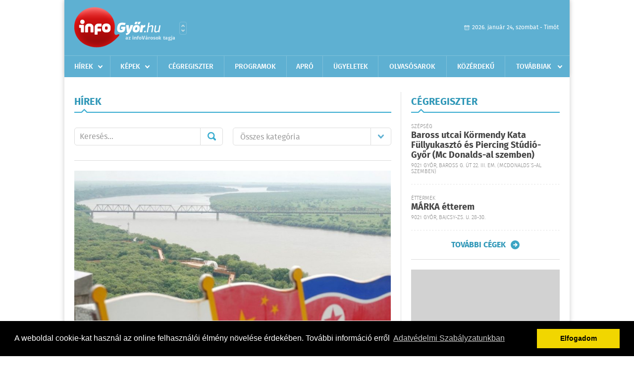

--- FILE ---
content_type: text/html; charset=UTF-8
request_url: https://www.infogyor.hu/hirek/lista/cimke:korea
body_size: 7329
content:
 <!DOCTYPE html>
<html>
<head>
    <title>Legújabb hírek | infoGy&#337;r | Friss hírek, helyi hírek, országos hírek, sport hírek, bulvár hírek</title>
    <meta charset="utf-8" />
	<meta name="keywords" content="gy&#337;ri,infoGy&#337;r, friss hírek, helyi hírek, országos hírek, sport hírek, bulvár hírek" />
	<meta name="description" content="gy&#337;ri,infoGy&#337;r, friss hírek, helyi hírek, országos hírek, sport hírek, bulvár hírek" />
    <meta name="viewport" content="user-scalable=no">
	<meta name="format-detection" content="telephone=no">
	
    <link rel="stylesheet" href="/css/main.css?200318v1" />
		
    		<link rel="shortcut icon" href="/favicon.ico" type="image/x-icon" />
		<link rel="apple-touch-icon-precomposed" sizes="114x114" href="/apple-touch-icon-114x114-precomposed.png" />
		<link rel="apple-touch-icon-precomposed" sizes="72x72" href="/apple-touch-icon-72x72-precomposed.png" />
		<link rel="apple-touch-icon-precomposed" href="/apple-touch-icon-57x57-precomposed.png" />
		
	<script src="//ajax.googleapis.com/ajax/libs/jquery/1.11.0/jquery.min.js"></script>
	<script>
		$(document).ready(function(){
			$("body").on("change","select[name='kategoria']",function(){
				var selVal = $(this).val();
				document.location = "/hirek/lista/kategoria:"+selVal;
			});
		});
	</script>
	<!-- Google tag (gtag.js) -->
<script async src="https://www.googletagmanager.com/gtag/js?id=G-00PK92G3Z9"></script>
<script>
  window.dataLayer = window.dataLayer || [];
  function gtag(){dataLayer.push(arguments);}
  gtag('js', new Date());

  gtag('config', 'G-00PK92G3Z9');
</script>

<!-- Google Tag Manager -->
<script>(function(w,d,s,l,i){w[l]=w[l]||[];w[l].push({'gtm.start':
new Date().getTime(),event:'gtm.js'});var f=d.getElementsByTagName(s)[0],
j=d.createElement(s),dl=l!='dataLayer'?'&l='+l:'';j.async=true;j.src=
'https://www.googletagmanager.com/gtm.js?id='+i+dl;f.parentNode.insertBefore(j,f);
})(window,document,'script','dataLayer','GTM-PLKSLBS3');</script>
<!-- End Google Tag Manager -->	
	<script async src="https://pagead2.googlesyndication.com/pagead/js/adsbygoogle.js" data-ad-client="ca-pub-9972629110321651"></script>
	<script async src="https://pagead2.googlesyndication.com/pagead/js/adsbygoogle.js?client=ca-pub-9972629110321651" crossorigin="anonymous"></script>
</head>
<body>

<!-- Google Tag Manager (noscript) -->
<noscript><iframe src="https://www.googletagmanager.com/ns.html?id=GTM-PLKSLBS3" height="0" width="0" style="display:none;visibility:hidden"></iframe></noscript>
<!-- End Google Tag Manager (noscript) -->
<div id="position">
	<header id="mainHeader">
	<div class="top">
					<a href="/" class="logo"><img src="//infogyor.hu/images/logos/logo_gyor.png" alt="" /></a>
			<a href="//infovaros.hu/#infovaros_oldalak" class="city" target="_blank">Városlista</a>
				
		<div class="weather" style="display: none;">
			ma: -16 &deg;C
			<span>holnap: -16 &deg;C</span>
		</div>
		
		<div class="dayName" >
			2026. január 24, szombat - Timót					</div>
		<!--<a href="#" class="account">Fiókom</a>-->
	</div>
	
	<nav>
		<ul>
			<li class="ih">
	<a href="/hirek">Hírek</a>
	<ul class="ddmenu left">
		<li><a href="/hirek/lista/kategoria:helyi">Helyi</a></li>
		<li><a href="/hirek/lista/kategoria:belfold">Belföld</a></li>
		<li><a href="/hirek/lista/kategoria:kulfold">Külföld</a></li>
		<li><a href="/hirek/lista/kategoria:bulvar">Bulvár</a></li>
		<li><a href="/hirek/lista/kategoria:sport">Sport</a></li>
		<li><a href="/hirek/lista/kategoria:kek_hirek">Kék hírek</a></li>
		<li><a href="/hirek/lista/kategoria:eletmod">Életmód</a></li>
		<li><a href="/hirek/lista/kategoria:pr">PR</a></li>
	</ul>
</li>
<li class="ih">
	<a href="/kepek">Képek</a>
	<ul class="ddmenu center">
			</ul>
</li>
<li><a href="/cegregiszter">Cégregiszter</a></li>
<li><a href="/programok">Programok</a></li>
<li><a href="/apro">Apró</a></li>
<li><a href="/ugyeletek">Ügyeletek</a></li>
		<li><a href="/olvasosarok">Olvasósarok</a></li>
	<li><a href="/kozerdeku">Közérdekű</a></li>
<li class="ih">
	<a href="#">Továbbiak</a>
	<ul class="ddmenu right">
				<li><a href="/a_varosrol">A városról</a></li>
	<li><a href="/horoszkop">Horoszkóp</a></li>
	</ul>
</li>		</ul>
	</nav>
</header>

<link rel="stylesheet" href="/css/jquery.growl.css" />
<script src="/js/jquery.growl.js"></script>
<script>
    $(window).load(function(){
        $("body").on("mouseover",".ih",function(){
            $(this).find(".ddmenu").show();
        });

        $("body").on("mouseout",".ih",function(){
            $(this).find(".ddmenu").hide();
        });
		
		$("body").on("touchstart",".ih .ddmenu a",function(){
             document.location = $(this).attr('href');
        });
		
				
		    });
</script>	
	<div id="wrapper">
		<section id="main">
			<div class="box news">
				<h1>Hírek</h1>
				
				<div class="search">
					<div class="col">
						<form action='https://www.infogyor.hu/hirek/lista/' method='post' id='kereses' enctype='multipart/form-data' autocomplete='off'><fieldset><input type="hidden" name=":input_token" value="69752cfd52b77" /><input type="hidden" name=":input_name" value="kereses" />						<input type="text" name="search" value="" placeholder="Keresés..." />
						<button type="submit" name="submitSend">Mehet</button>
						</fieldset></form>					</div>
					
					<div class="col">
						<div class="styled-select">
							<select name="kategoria">
								<option value="">Összes kategória</option>
																<option value="helyi" >Helyi</option>
																<option value="belfold" >Belf&#246;ld</option>
																<option value="kulfold" >K&#252;lf&#246;ld</option>
																<option value="bulvar" >Bulv&#225;r</option>
																<option value="sport" >Sport</option>
																<option value="kek_hirek" >K&#233;k h&#237;rek</option>
																<option value="eletmod" >&#201;letm&#243;d</option>
																<option value="pr" >PR</option>
															</select>
						</div>
					</div>
				</div>
				
								
									<div class="featured" >
												<a href="/hirek/olvas/kozuti-hid-epul-az-orosz-eszak-koreai-hataron-2025-05-01-083933"><img src="/external/image_cache/a/5/1/a51c8282bf44f503f3182a847f967924.jpg" alt="Közúti híd épül az orosz-észak-koreai határon" /></a>
												<div class="txt" >
							<h6>2025. Május 01. 08:39, csütörtök | K&#252;lf&#246;ld</h6>
							<h2><a href="/hirek/olvas/kozuti-hid-epul-az-orosz-eszak-koreai-hataron-2025-05-01-083933">Közúti híd épül az orosz-észak-koreai határon</a></h2>
							<p>A Tumannaja folyón átívelő közúti híd építése kezdődött meg szerdán Oroszország és Észak-Korea határán.</p>
						</div>
					</div>
					
					<div class="holder">
												<div class="col">
							<div class="normal">
																<a href="/hirek/olvas/ukrajnai-haboru-eszak-koreai-kulugyminiszter-phenjan-a-gyozelem-napjaig-segiteni-fogja-moszkvat-2024-11-03-083651"><img src="/external/image_cache/7/1/1/71118fce51359780d806712b47118f9c.jpg" alt="Ukrajnai háború - Észak-koreai külügyminiszter: Phenjan a győzelem napjáig segíteni fogja Moszkvát" class="main" /></a>
																<div class="txt">
									<h6>2024. November 03. 08:36, vasárnap | K&#252;lf&#246;ld</h6>
									<h3><a href="/hirek/olvas/ukrajnai-haboru-eszak-koreai-kulugyminiszter-phenjan-a-gyozelem-napjaig-segiteni-fogja-moszkvat-2024-11-03-083651">Ukrajnai háború - Észak-koreai külügyminiszter: Phenjan a győzelem napjáig segíteni fogja Moszkvát</a></h3>
									<p>Észak-Korea kész a győzelemig segíteni Oroszországot az ukrajnai konfliktusban - jelentette ki Coj Szon Hi észak-koreai külügyminiszter, amikor pénteken Moszkvában fogadta őt Szergej Lavrov, az orosz diplomácia vezetője.</p>
								</div>
							</div>
						</div>
						
												
												<div class="col">
							<div class="normal">
																<a href="/hirek/olvas/hajobaleset-keresokutyakkal-talaltak-ra-harom-aldozatra-2019-06-07-112300"><img src="/external/image_cache/e/e/3/ee344ff65f66fa6c556730b05792ce0b.jpg" alt="Hajóbaleset: keresőkutyákkal találtak rá három áldozatra" class="main" /></a>
																<div class="txt">
									<h6>2019. Június 07. 11:23, péntek | Belf&#246;ld</h6>
									<h3><a href="/hirek/olvas/hajobaleset-keresokutyakkal-talaltak-ra-harom-aldozatra-2019-06-07-112300">Hajóbaleset: keresőkutyákkal találtak rá három áldozatra</a></h3>
									<p>Kilenc nappal a tragédia után, június 7-én reggelre 19 halálos áldozatot sikerült azonosítani, a hajó magyar matrózát is, de 9 embert még mindig nem találtak meg. </p>
								</div>
							</div>
						</div>
						
													</div>
							
														
							<div class="holder">
												
												<div class="col">
							<div class="normal">
																<a href="/hirek/olvas/ujabb-informaciok-a-hajobalesetrol-egy-ferfi-es-egy-no-holttestet-is-megtalaltak-ket-magyar-aldozat-is-van-2019-06-04-084800"><img src="/external/image_cache/a/6/d/a6df5ac0ab870c65f32ff6736ccc105f.jpg" alt="Újabb információk a hajóbalesetről: egy férfi és egy nő holttestet is megtaláltak, két magyar áldozat is van" class="main" /></a>
																<div class="txt">
									<h6>2019. Június 04. 08:48, kedd | Belf&#246;ld</h6>
									<h3><a href="/hirek/olvas/ujabb-informaciok-a-hajobalesetrol-egy-ferfi-es-egy-no-holttestet-is-megtalaltak-ket-magyar-aldozat-is-van-2019-06-04-084800">Újabb információk a hajóbalesetről: egy férfi és egy nő holttestet is megtaláltak, két magyar áldozat is van</a></h3>
									<p>Kedden a szöuli külügyminisztérium megerősítette, hogy a Hartánál hétfőn megtalált férfiholttest egy hatvanas éveiben járó dél-koreaié, aki eltűnt a dunai hajóbalesetben; a Margit hídnál, az elsüllyedt hajó közeléből felhozott ho</p>
								</div>
							</div>
						</div>
						
												
												<div class="col">
							<div class="normal">
																<a href="/hirek/olvas/hivatalos-egy-del-koreai-ferfi-holttestet-talaltak-meg-hartanal-2019-06-04-070600"><img src="/external/image_cache/1/0/5/105b7e0bb499f5b62ce155bbdc51a4ad.jpg" alt="Hivatalos: egy dél-koreai férfi holttestét találták meg Hartánál" class="main" /></a>
																<div class="txt">
									<h6>2019. Június 04. 07:06, kedd | Belf&#246;ld</h6>
									<h3><a href="/hirek/olvas/hivatalos-egy-del-koreai-ferfi-holttestet-talaltak-meg-hartanal-2019-06-04-070600">Hivatalos: egy dél-koreai férfi holttestét találták meg Hartánál</a></h3>
									<p>Az Origo megtalálta azt a szemtanút, aki ott volt, amikor az áldozatot kiemelték a Dunából Hartánál. A rendőrség megerősítette, hogy ez a férfi a dunai hajóbaleset nyolcadik áldozata. </p>
								</div>
							</div>
						</div>
						
													</div>
							
														
							<div class="holder">
												
												<div class="col">
							<div class="normal">
																<a href="/hirek/olvas/beperli-az-utazasi-iroda-a-viking-hajo-tulajdonosat-2019-05-31-134000"><img src="/external/image_cache/8/6/8/8684281db989e6d44ad3cbf58dd8ef30.jpg" alt="Hajóbaleset: Beperli az utazási iroda a Viking hajó tulajdonosát" class="main" /></a>
																<div class="txt">
									<h6>2019. Május 31. 13:40, péntek | Belf&#246;ld</h6>
									<h3><a href="/hirek/olvas/beperli-az-utazasi-iroda-a-viking-hajo-tulajdonosat-2019-05-31-134000">Hajóbaleset: Beperli az utazási iroda a Viking hajó tulajdonosát</a></h3>
									<p>Valószínűleg pert indít a dunai hajóbalesetben érintett svájci sétahajó, a Viking Sigyn tulajdonosa és a kapitány ellen a dél-koreai turisták budapesti útját szervező Very Good Tours utazási iroda. </p>
								</div>
							</div>
						</div>
						
												
												<div class="col">
							<div class="normal">
																<a href="/hirek/olvas/szakerto-uj-korszak-kezdodhet-a-koreai-felszigeten-2018-04-03-072004"><img src="/external/image_cache/0/2/d/02df3d7aabd287ca3675b36df1ab15a5.jpg" alt="Szakértő: új korszak kezdődhet a Koreai-félszigeten" class="main" /></a>
																<div class="txt">
									<h6>2018. Április 03. 07:20, kedd | K&#252;lf&#246;ld</h6>
									<h3><a href="/hirek/olvas/szakerto-uj-korszak-kezdodhet-a-koreai-felszigeten-2018-04-03-072004">Szakértő: új korszak kezdődhet a Koreai-félszigeten</a></h3>
									<p>Új korszak kezdődhet a Koreai-félszigeten, az enyhülés előjele lehet az április végére tervezett észak-déli csúcstalálkozó, és májusban Donald Trump amerikai elnök és Kim Dzsong Un észak-koreai vezető megbeszélése </p>
								</div>
							</div>
						</div>
						
													</div>
							
														<div class="banner_468_120">
								<div>	
			<div class="video-container" style="position: relative;">
			<div id="Infogyor_cikk_rectangle_right_2"><script type="text/javascript">activateBanner('Infogyor_cikk_rectangle_right_2');</script></div>
					</div>
	
	</div>
								<h6>Hirdetés</h6>
							</div>
														
							<div class="holder">
												
												<div class="col">
							<div class="normal">
																<a href="/hirek/olvas/a-ket-korea-kozott-tervezett-targyalasok-megteremthetik-a-felsziget-bekejenek-felteteleit-2018-03-19-190755"><img src="/external/image_cache/8/8/1/8813d8cef20f7184088c22028eea0a94.png" alt="A két Korea között tervezett tárgyalások megteremthetik a félsziget békéjének feltételeit" class="main" /></a>
																<div class="txt">
									<h6>2018. Március 19. 19:07, hétfő | K&#252;lf&#246;ld</h6>
									<h3><a href="/hirek/olvas/a-ket-korea-kozott-tervezett-targyalasok-megteremthetik-a-felsziget-bekejenek-felteteleit-2018-03-19-190755">A két Korea között tervezett tárgyalások megteremthetik a félsziget békéjének feltételeit</a></h3>
									<p>Az észak-korai vezetés által tett kötelezettségvállalások és a dél-koreai beszámolók arról, hogy tárgyalások kezdődhetnek a nukleáris fegyverek leszereléséről, </p>
								</div>
							</div>
						</div>
						
												
												<div class="col">
							<div class="normal">
																<a href="/hirek/olvas/foldrenges-volt-eszak-koreaban-ismet-robbantottak-2017-09-23-163930"><img src="/external/image_cache/9/2/3/923d8ea092adec76a81473ed7d6b3756.jpg" alt="Földrengés volt Észak-Koreában – ismét robbantottak?" class="main" /></a>
																<div class="txt">
									<h6>2017. Szeptember 23. 15:39, szombat | K&#252;lf&#246;ld</h6>
									<h3><a href="/hirek/olvas/foldrenges-volt-eszak-koreaban-ismet-robbantottak-2017-09-23-163930">Földrengés volt Észak-Koreában – ismét robbantottak?</a></h3>
									<p>Kis erejű, 3,4-es fokozatú földrengés volt szombaton Észak-Koreában, az epicentruma mindössze öt kilométerre volt a szeptember 3-ai föld alatti nukleáris robbantást helyszínétől, az ország északleleti részén </p>
								</div>
							</div>
						</div>
						
													</div>
							
														
							<div class="holder">
												
												<div class="col">
							<div class="normal">
																<a href="/hirek/olvas/negyedszazada-nem-volt-ennyire-kielezett-a-helyzet-a-koreai-felszigeten-2017-04-14-075234"><img src="/external/image_cache/6/d/7/6d7db0eff6a658dfadd0a32b815ab6f1.png" alt="Negyedszázada nem volt ennyire kiélezett a helyzet a Koreai-félszigeten" class="main" /></a>
																<div class="txt">
									<h6>2017. Április 14. 07:52, péntek | K&#252;lf&#246;ld</h6>
									<h3><a href="/hirek/olvas/negyedszazada-nem-volt-ennyire-kielezett-a-helyzet-a-koreai-felszigeten-2017-04-14-075234">Negyedszázada nem volt ennyire kiélezett a helyzet a Koreai-félszigeten</a></h3>
									<p>Az ELTE Korea-tanszékének vezetője szerint 1993-94 óta nem volt ennyire kiélezett a helyzet a Koreai-félszigeten, mint napjainkban.</p>
								</div>
							</div>
						</div>
						
												
												<div class="col">
							<div class="normal">
																<div class="txt">
									<h6>2012. Május 17. 07:09, csütörtök | K&#252;lf&#246;ld</h6>
									<h3><a href="/hirek/olvas/kina-megtorlassal-fenyegeti-szak-koreat-2012-05-17-070900">Kína megtorlással fenyegeti Észak-Koreát </a></h3>
									<p>Peking csendesen arra ösztökéli Phenjant, hogy mondjon le harmadik atomkísérletéről – közölte két forrás, amely ismeri a zárt ajtók mögötti kétoldalú tárgyalások tartalmát, de még nem derült ki, hogy reagál erre Phenjan</p>
								</div>
							</div>
						</div>
						
													</div>
							
														
							<div class="holder">
												
												<div class="col">
							<div class="normal">
																<div class="txt">
									<h6>2012. Március 29. 14:01, csütörtök | K&#252;lf&#246;ld</h6>
									<h3><a href="/hirek/olvas/mar-toltik-az-uzemanyagot-a-raketaba-2012-03-29-140100">Már töltik az üzemanyagot a rakétába</a></h3>
									<p>Észak-Korea elkezdte betölteni az üzemanyagot a rakétába, mellyel műholdat akar felbocsátani április közepén – jelentette a Tokio Simbun című japán lap egy forrásra hivatkozva, amely közel áll a phenjani kormányhoz.</p>
								</div>
							</div>
						</div>
						
												
											</div>
					
												</div>
			
			<div class="banner_468_120" style="margin-top: 20px;">
				<div>	
				
	</div>
				<h6>Hirdetés</h6>
			</div>
		</section>
		
		<aside id="sidebar">
			<div class="box companies">
	<h2>Cégregiszter</h2>
	
		<div class="plain">
		<div class="category">Szépség</div>
		<h3><a href="/cegregiszter/profil/baross-utcai-kormendy-kata-body-piercing-testekszer-es-fullyukaszto-studio-gyor-20170920095719">Baross utcai Körmendy Kata Füllyukasztó és Piercing Stúdió-Győr      (Mc Donalds-al szemben)</a></h3>
				<div class="location">9021 Győr, Baross G. út 22. III. em.  (McDonalds´s-al szemben)</div>
	</div>
		<div class="plain">
		<div class="category">Éttermek</div>
		<h3><a href="/cegregiszter/profil/a-megujult-mrka-tterem-20111203192525">MÁRKA étterem</a></h3>
				<div class="location">9021 Győr, Bajcsy-Zs. u. 28-30.</div>
	</div>
		
	<div class="buttonMore">
		<a href="/cegregiszter">További cégek</a>
	</div>
</div>						
			<div class="banner_300_250">
				<div>	
				
	</div>
				<h6>Hirdetés</h6>
			</div>
			
			<div class="box programs">
	<h2>Helyi programok</h2>
	
		
	<div class="buttonMore">
		<a href="/programok">További programok</a>
	</div>
</div>			
			<div class="banner_300_250">
				<div>	
				
	</div>
				<h6>Hirdetés</h6>
			</div>
			
			<div class="box albums">
	<h2>Képek</h2>
	
		
	<div class="buttonMore">
		<a href="/kepek">További képek</a>
	</div>
</div>			<div class="box ads">
	<h2>Apró</h2>
	
		<div class="plain">
		<div class="info">Azonosító: 444642 | Feladva: 2026.01.22, 13:16</div>
				<p><a href="/apro/lista/kategoria:belfold">Pihenjen Mátraderecskén a Mofetta falujában. Kitűnő túra és kirándulási lehetőségek. Kényelmes, jól felszerelt szállás. SZÉP-kártya elfogadás. Telefon: 0620 351-1368.</a></p>
			</div>
		<div class="plain">
		<div class="info">Azonosító: 444643 | Feladva: 2026.01.22, 13:16</div>
				<p><a href="/apro/lista/kategoria:belfold">A Túrabot Hátizsák Egyesület 2026. február 15-én egynapos kirándulást szervez Mohácsra a Busójárásra. Érd.: 0670 3232-880, 0670 387-6993.</a></p>
			</div>
		<div class="plain">
		<div class="info">Azonosító: 444567 | Feladva: 2026.01.22, 13:15</div>
				<p><a href="/apro/lista/kategoria:allat">Barna tojótyúk (jól tojó) 15 db-tól 1200 Ft/db, 30 db-tól 1100 Ft/db, 50 db-tól 1000 Ft/db ingyen szállítással megrendelhető. Facebook: monikafarm2 Telefon: 0630 860-2627, 0630 835-1121.</a></p>
			</div>
		
	<div class="buttonMore">
		<a href="/apro">További apróhirdetések</a>
	</div>
</div>		</aside>
	</div>

	<footer id="mainFooter">
	<div class="links">
		<div class="col">
			<ul>
				<li><a href="/hirek">Hírek</a></li>				<li><a href="/programok">Programok</a></li>				<li><a href="/cegregiszter">Cégregiszter</a></li>				<li><a href="/kepek">Képek</a></li>				<li><a href="/apro">Apró</a></li>								<li><a href="/ugyeletek">Ügyeletek</a></li>				<li><a href="/horoszkop">Horoszkóp</a></li>			</ul>
		</div>
		
		<div class="col">
			<ul>
								<li><a href="/kozerdeku">Közérdekű</a></li>				<li><a href="/a_varosrol">A városról</a></li>											</ul>
		</div>
		
		<div class="col">
			<ul>
				<li><a href="/mediaajanlo">Médiaajánló</a></li>
				<li><a href="/adatvedelem">Adatvédelem</a></li>
				<li><a href="/impresszum">Impresszum</a></li>
				<li><a href="/rolunk">Rólunk</a></li>
				<li><a href="/aszf">ÁSZF</a></li>
				<li><a href="/cookie_szabalyzat">Cookie szabályzat</a></li>
			</ul>
		</div>
		
		<div class="col">
			<div class="social">
				<a href="https://www.facebook.com/Infogyor" target="_blank">Kövess minket a facebook-on</a>
			</div>
			
			<div class="logo">
									<img src="//infogyor.hu/images/logos/logo_footer_gyor.gif" alt="" />
					<p>Tudj meg többet városodról! Hírek, programok, képek, napi menü, cégek…. és minden, ami Gy&#337;r</p>
							</div>
		</div>
	</div>
	
	<div class="copyright">
				Copyright InfoVárosok.
				
		Minden jog fenntartva. | Web design &amp; arculat by <a href="http://www.voov.hu">Voov</a>
	</div>
</footer>


<link rel="stylesheet" type="text/css" href="//cdnjs.cloudflare.com/ajax/libs/cookieconsent2/3.0.3/cookieconsent.min.css" />
<script src="//cdnjs.cloudflare.com/ajax/libs/cookieconsent2/3.0.3/cookieconsent.min.js"></script>
<script>
	window.addEventListener("load", function(){
	window.cookieconsent.initialise({
	  "palette": {
		"popup": {
		  "background": "#000"
		},
		"button": {
		  "background": "#f1d600"
		}
	  },
	  "type": "info",
	  "content": {
		"message": "A weboldal cookie-kat használ az online felhasználói élmény növelése érdekében. További információ erről",
		"dismiss": "Elfogadom",
		"link": "Adatvédelmi Szabályzatunkban",
		"href": "/adatvedelem"
	  }
	})});
</script>

	<!-- Global site tag (gtag.js) - Google Analytics -->
	<script async src="https://www.googletagmanager.com/gtag/js?id=UA-24194292-56"></script>
	<script>
		window.dataLayer = window.dataLayer || [];
		function gtag(){dataLayer.push(arguments);}
		gtag('js', new Date());
		gtag('config', 'UA-24194292-56');
	</script>

	<script type="text/javascript">
		var _gaq = _gaq || [];
		_gaq.push(['_setAccount', 'UA-24194292-6']);
		_gaq.push(['_trackPageview']);

		(function() {
			var ga = document.createElement('script'); ga.type = 'text/javascript'; ga.async = true;
			ga.src = ('https:' == document.location.protocol ? 'https://ssl' : 'http://www') + '.google-analytics.com/ga.js';
			var s = document.getElementsByTagName('script')[0]; s.parentNode.insertBefore(ga, s);
		})();
	</script>
</div>


</body>
</html>

--- FILE ---
content_type: text/html; charset=utf-8
request_url: https://www.google.com/recaptcha/api2/aframe
body_size: 153
content:
<!DOCTYPE HTML><html><head><meta http-equiv="content-type" content="text/html; charset=UTF-8"></head><body><script nonce="GbWjUMRBYbgeWr9wI74lbQ">/** Anti-fraud and anti-abuse applications only. See google.com/recaptcha */ try{var clients={'sodar':'https://pagead2.googlesyndication.com/pagead/sodar?'};window.addEventListener("message",function(a){try{if(a.source===window.parent){var b=JSON.parse(a.data);var c=clients[b['id']];if(c){var d=document.createElement('img');d.src=c+b['params']+'&rc='+(localStorage.getItem("rc::a")?sessionStorage.getItem("rc::b"):"");window.document.body.appendChild(d);sessionStorage.setItem("rc::e",parseInt(sessionStorage.getItem("rc::e")||0)+1);localStorage.setItem("rc::h",'1769286913581');}}}catch(b){}});window.parent.postMessage("_grecaptcha_ready", "*");}catch(b){}</script></body></html>